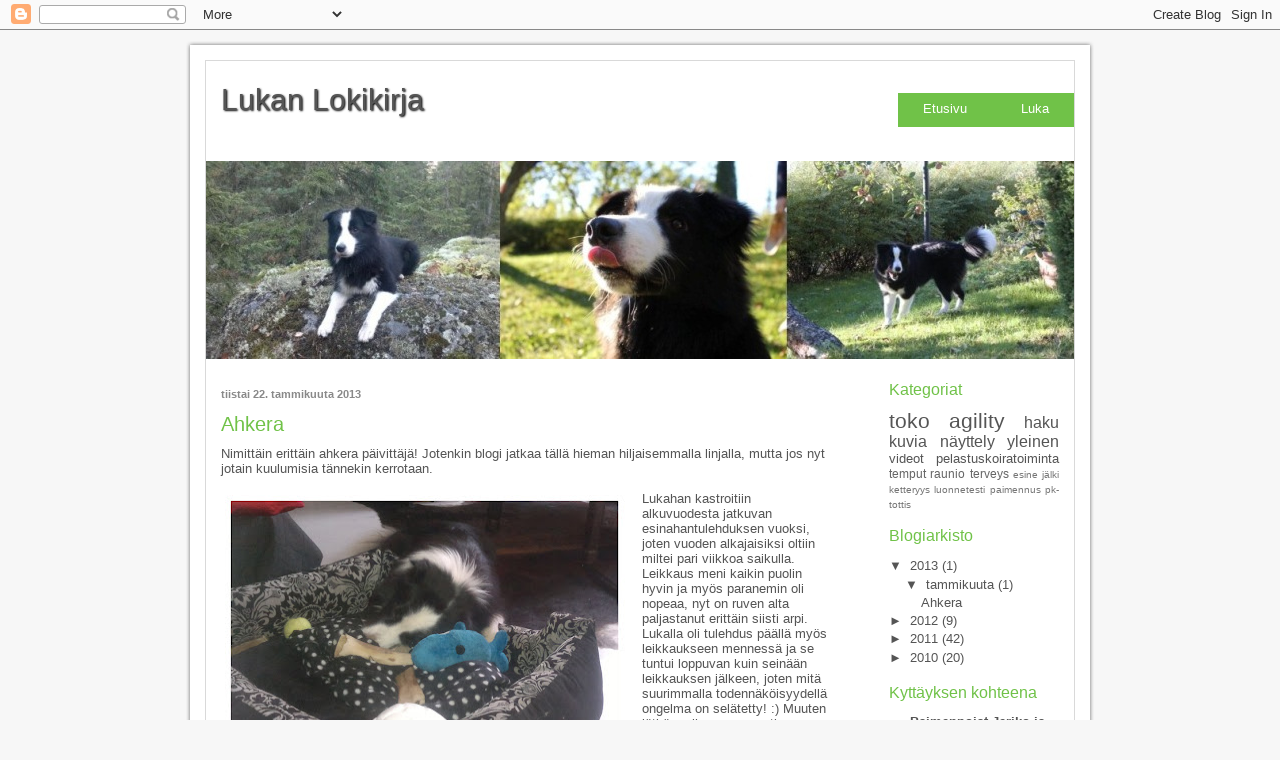

--- FILE ---
content_type: text/html; charset=UTF-8
request_url: https://lukanloki.blogspot.com/2013/01/
body_size: 10092
content:
<!DOCTYPE html>
<html xmlns='http://www.w3.org/1999/xhtml' xmlns:b='http://www.google.com/2005/gml/b' xmlns:data='http://www.google.com/2005/gml/data' xmlns:expr='http://www.google.com/2005/gml/expr'>
<head>
<link href='https://www.blogger.com/static/v1/widgets/2944754296-widget_css_bundle.css' rel='stylesheet' type='text/css'/>
<meta content='text/html; charset=UTF-8' http-equiv='Content-Type'/>
<meta content='blogger' name='generator'/>
<link href='https://lukanloki.blogspot.com/favicon.ico' rel='icon' type='image/x-icon'/>
<link href='http://lukanloki.blogspot.com/2013/01/' rel='canonical'/>
<link rel="alternate" type="application/atom+xml" title="Lukan Lokikirja - Atom" href="https://lukanloki.blogspot.com/feeds/posts/default" />
<link rel="alternate" type="application/rss+xml" title="Lukan Lokikirja - RSS" href="https://lukanloki.blogspot.com/feeds/posts/default?alt=rss" />
<link rel="service.post" type="application/atom+xml" title="Lukan Lokikirja - Atom" href="https://www.blogger.com/feeds/2491676389694177518/posts/default" />
<!--Can't find substitution for tag [blog.ieCssRetrofitLinks]-->
<meta content='http://lukanloki.blogspot.com/2013/01/' property='og:url'/>
<meta content='Lukan Lokikirja' property='og:title'/>
<meta content='' property='og:description'/>
<title>Lukan Lokikirja: tammikuuta 2013</title>
<style id='page-skin-1' type='text/css'><!--
/*
-----------------------------------------------
Blogger Template Style
Name:     butterfly
Designer: seo company
URL:      http://jump2top.com
----------------------------------------------- */
/* Variable definitions
====================
<Variable name="textcolor" description="Text Color" type="color" default="#464646">
<Variable name="linkcolor" description="Link Color" type="color" default="#ed008c">
<Variable name="pagetitlecolor" description="Blog Title Color" type="color" default="#ed008c">
<Variable name="descriptioncolor" description="Blog Description Color" type="color" default="#cccccc">
<Variable name="titlecolor" description="Post Title Color" type="color" default="#0054a6">
<Variable name="bordercolor" description="Border Color" type="color" default="#ccc">
<Variable name="sidebarcolor" description="Sidebar Title Color" type="color" default="#ed008c">
<Variable name="sidebartextcolor" description="Sidebar Text Color" type="color" default="#ffffff">
<Variable name="visitedlinkcolor" description="Visited Link Color" type="color" default="#ed008c">
<Variable name="bodyfont" description="Text Font" type="font" default="normal normal 12px Arial, Helvetica, sans-serif">
<Variable name="headerfont" description="Sidebar Title Font" type="font" default="normal normal 16px Arial, Helvetica, sans-serif">
<Variable name="pagetitlefont" description="Blog Title Font" type="font" default="normal normal 30px Arial, Helvetica, sans-serif">
<Variable name="posttitlefont" description="Post Title Font" type="font" default="normal normal 18px Arial, Helvetica, sans-serif">
<Variable name="descriptionfont" description="Blog Description Font" type="font" default="normal normal 14px Arial, Helvetica, sans-serif">
<Variable name="postfooterfont" description="Post Footer Font" type="font" default="normal normal 11px Arial, Helvetica, sans-serif">
*/
* {
padding: 0px;
margin:0px;
}
body {
color: #555555;
font: normal normal 13px Arial, Helvetica, sans-serif;
background-color: #f7f7f7;
}
#wrap {
width: 930px;
text-align:left;
background:url(https://blogger.googleusercontent.com/img/b/R29vZ2xl/AVvXsEhssDk5gJeZbt5QFS0jsfpOPCfVv6fLl2WTUIjV_GlnSKvd8UUhuiu6xjeoZIOGOdjfSLCt9hEBKwa9tXeNn_9mmvRB1eGAJSCL5Aw8RZr0pVbrS48ZQa5b5jrVnDUc1zDHQ8bWl_VwnnI/s1600/background.gif) repeat-y;
}
#container {
border: 1px solid #d9d9d9;
margin: 0px 30px;
padding-bottom:15px;
}
#top {
background:url(https://blogger.googleusercontent.com/img/b/R29vZ2xl/AVvXsEg3XkUxA21lPJDnPQtcLZPZTqeklpSoOE21Pn8itzsacSUtfuYklY5PyyvZOfm3I0kE8FQTEenlXaROvaMPyH0lTIH4LEotq95opvFPLaTBQepHeSw5HKfK2tTvU0EE8wGCpSRkCjnqwOM/s1600/top.gif) no-repeat;
height:30px;
}
#bottom {
background:url(https://blogger.googleusercontent.com/img/b/R29vZ2xl/AVvXsEjHISM7oM-ZtcWFsJSV0qOmAfFenQDcumQrYtWX5dIhq6L0OVCp3McJGTyNGCYx6bJhBAleyfKSk7WzoBa_ZepAP5bbw8vf55o89IEqqAro10XQbdNm1zizgEyi_QLnLRZ2YFOSqtD8JHs/s1600/bottom.gif) no-repeat;
height:30px;
}
#header {
height:100px;
}
#title {
height:100px;
float:left;
padding-left:15px;
}
#pagenav {
font-size:10pt;
font-weight: bold;
padding: 8px 0 0 0;
text-align:right;
float:right;
background-color:#70c248;
margin: 32px 0 0 0;
}
#pagenav ul li {
list-style: none;
display:inline;
margin-bottom: 0px;
}
#pagenav li a {
color: #fff;
text-decoration: none;
margin: 0 25px;
}
#pagenav li a:hover {
color: #000;
}
#img {
background:url(https://blogger.googleusercontent.com/img/b/R29vZ2xl/AVvXsEiZ76b7xfPSbzr7_4PwSQB6oDUrsS0O8P7vtiNCjRTFYY97eApjqed9AouTzbzvB9rIEs1da6m0TYlQQfBOdXaazFYY7OPpmskLg9sFdZwjKkNco-x_CwXSMBBnDpwd64WAeF9S3Ib1qDI/s870/pitk.jpg) no-repeat;
height:205px;
margin-bottom:15px;
}
#main {
padding: 0px 15px;
}
#sidebar {
float: right;
width: 170px;
color:#555555;
margin-left:20px;
}
#content {
float: left;
width: 610px;
margin-right:20px;
}
#footer {
color: #999;
text-align: center;
width:900px;
margin:0 0 15px 0;
font-size: 6pt;
}
.prepost {
}
.top {
height:15px;
}
.bottom {
height:15px;
}
.post {
margin-bottom:15px;
}
.entry {
}
.entry2 {
}
.sform {
border: 1px solid #464646;
padding: 5px;
margin-bottom: 10px;
width:188px;
}
#sidebar .widget {
margin-bottom:15px;
}
/* default */
p, #content h1, h2, h3, h4, h5, h6, ol, ul, .post {
padding-bottom:10px;
}
.clear {
clear:both;
height:1px;
}
img {
border:0px;
}
ul li {
list-style-image:url(https://blogger.googleusercontent.com/img/b/R29vZ2xl/AVvXsEi_L5U-BAbxNU3kE7r8nN8zews54lnSqrVeXhrjeoj0BsSDki_UenHebsA3iozJa95X3mMhuWjiWE95M6INH9VRhYlosmJL3tNt33HaG74XnPi-4UbJcxGYVxxi5JbGLornP7JoZgbNo_8/s1600/img_li.png);
}
/*text */
h2.date-header span {
font-size:11px;
font-weight: bold;
color: #898989;
}
h1.title {
font: normal normal 30px Arial, Helvetica, sans-serif;
color: #555555;
font-weight: normal;
padding: 22px 0 0 0;
margin-bottom:0px;
}
h1.title a {
color: #555555;
text-decoration: none;
text-shadow: #000 1px 1px 2px;
}
.description {
font: normal normal 14px Arial, Helvetica, sans-serif;
color:#cccccc;
float: left;
}
h3.entry-title {
font: normal normal 20px Arial, Helvetica, sans-serif;
color: #70c248;
}
#content h1 a, h3.post-title a {
font: normal normal 20px Arial, Helvetica, sans-serif;
color: #70c248;
text-decoration: none;
}
#content h1 a:hover, h3.entry-title a:hover {
color: #70c248;
}
#sidebar h2 {
color: #70c248;
font: normal normal 16px Arial, Helvetica, sans-serif;
}
#footer a {
color: #999;
text-decoration: none;
}
#content ul li, #content ol li {
margin-left: 25px;
}
h2 {
font-size: 14pt;
color: #333;
font-weight: normal;
}
#content h2 a {
color: #898989;
text-decoration: none;
}
h3, h4 {
font-size: 11pt;
color: #2557a3;
}
#sidebar ul {
padding-bottom:10px;
}
#sidebar ul li {
margin-left:0px;
}
/*#sidebar ul li ul li:before, #sidebar ul li ul li ul li:before {
content: "\00BB \0020";
color: #898989;
}*/
#sidebar ul li {
list-style: none;
}
#sidebar ul li ul li {
list-style-image:url(https://blogger.googleusercontent.com/img/b/R29vZ2xl/AVvXsEi_L5U-BAbxNU3kE7r8nN8zews54lnSqrVeXhrjeoj0BsSDki_UenHebsA3iozJa95X3mMhuWjiWE95M6INH9VRhYlosmJL3tNt33HaG74XnPi-4UbJcxGYVxxi5JbGLornP7JoZgbNo_8/s1600/img_li.png);
margin-left: 15px;
}
#sidebar ul li ul li ul li {
margin-left: 15px;
}
ul li ul li {
margin-left: 10px;
}
ul li ul li ul li {
margin-left: 10px;
}
#sidebar a {
color:#555555;
text-decoration: none;
}
blockquote {
margin: 15px;
font-size: 10pt;
font-style: italic;
}
.post-footer {
color: #999;
margin:10px 0px 0px 0px;
font: normal normal 11px Arial, Helvetica, sans-serif;
}
.post-footer a:link {
color: #999;
text-decoration: none;
}
a:link {
color: #70c248;
text-decoration:none;
}
a:visited {
color: #70c248;
text-decoration:none;
}
/* Comments
----------------------------------------------- */
#comments h4 {
margin:1em 0;
font-weight: bold;
line-height: 1.4em;
text-transform:uppercase;
letter-spacing:.2em;
color: #70c248;
}
#comments-block {
margin:1em 0 1.5em;
line-height:1.6em;
}
#comments-block .comment-author {
margin:.5em 0;
}
#comments-block .comment-body {
margin:.25em 0 0;
}
#comments-block .comment-footer {
margin:-.25em 0 2em;
line-height: 1.4em;
text-transform:uppercase;
letter-spacing:.1em;
}
#comments-block .comment-body p {
margin:0 0 .75em;
}
.deleted-comment {
font-style:italic;
color:gray;
}
#blog-pager-newer-link {
float: $startSide;
}
#blog-pager-older-link {
float: $endSide;
}
#blog-pager {
text-align: center;
}
.feed-links {
clear: both;
line-height: 2.5em;
}
/* Profile
----------------------------------------------- */
.profile-img {
float: $startSide;
margin-top: 0;
margin-$endSide: 5px;
margin-bottom: 5px;
margin-$startSide: 0;
padding: 4px;
border: 1px solid #d9d9d9;
}
.profile-data {
margin:0;
text-transform:uppercase;
letter-spacing:.1em;
font: normal normal 11px Arial, Helvetica, sans-serif;
color: #70c248;
font-weight: bold;
line-height: 1.6em;
}
.profile-datablock {
margin:.5em 0 .5em;
}
.profile-textblock {
margin: 0.5em 0;
line-height: 1.6em;
}
.profile-link {
font: normal normal 11px Arial, Helvetica, sans-serif;
text-transform: uppercase;
letter-spacing: .1em;
}

--></style>
<link href='https://www.blogger.com/dyn-css/authorization.css?targetBlogID=2491676389694177518&amp;zx=5b267487-ba37-4270-828a-29f2da9f0ca4' media='none' onload='if(media!=&#39;all&#39;)media=&#39;all&#39;' rel='stylesheet'/><noscript><link href='https://www.blogger.com/dyn-css/authorization.css?targetBlogID=2491676389694177518&amp;zx=5b267487-ba37-4270-828a-29f2da9f0ca4' rel='stylesheet'/></noscript>
<meta name='google-adsense-platform-account' content='ca-host-pub-1556223355139109'/>
<meta name='google-adsense-platform-domain' content='blogspot.com'/>

</head>
<body>
<div class='navbar section' id='navbar'><div class='widget Navbar' data-version='1' id='Navbar1'><script type="text/javascript">
    function setAttributeOnload(object, attribute, val) {
      if(window.addEventListener) {
        window.addEventListener('load',
          function(){ object[attribute] = val; }, false);
      } else {
        window.attachEvent('onload', function(){ object[attribute] = val; });
      }
    }
  </script>
<div id="navbar-iframe-container"></div>
<script type="text/javascript" src="https://apis.google.com/js/platform.js"></script>
<script type="text/javascript">
      gapi.load("gapi.iframes:gapi.iframes.style.bubble", function() {
        if (gapi.iframes && gapi.iframes.getContext) {
          gapi.iframes.getContext().openChild({
              url: 'https://www.blogger.com/navbar/2491676389694177518?origin\x3dhttps://lukanloki.blogspot.com',
              where: document.getElementById("navbar-iframe-container"),
              id: "navbar-iframe"
          });
        }
      });
    </script><script type="text/javascript">
(function() {
var script = document.createElement('script');
script.type = 'text/javascript';
script.src = '//pagead2.googlesyndication.com/pagead/js/google_top_exp.js';
var head = document.getElementsByTagName('head')[0];
if (head) {
head.appendChild(script);
}})();
</script>
</div></div>
<span id='skiplinks' style='display:none;'>
<a href='#main'>skip to main </a> |
      <a href='#sidebar'>skip to sidebar</a>
</span>
<div ALIGN='center'>
<div id='wrap'>
<div id='top'></div>
<div id='container'>
<div id='header'>
<div class='menu section' id='pagenav'><div class='widget PageList' data-version='1' id='PageList1'>
<ul>
<li><a href='https://lukanloki.blogspot.com/'>Etusivu</a></li>
<li><a href='https://lukanloki.blogspot.com/p/luka.html'>Luka</a></li>
</ul>
<div class='clear'></div>
</div></div>
<div class='header section' id='title'><div class='widget Header' data-version='1' id='Header1'>
<div id='header-inner'>
<div class='titlewrapper'>
<h1 class='title'>
<a href='https://lukanloki.blogspot.com/'>
Lukan Lokikirja
</a>
</h1>
</div>
<div class='descriptionwrapper'>
<p class='description'><span>
</span></p>
</div>
</div>
</div></div>
<div CLASS='clear'></div>
</div><!-- end of header -->
<div id='img'></div>
<div id='main'>
<div class='main section' id='content'><div class='widget Blog' data-version='1' id='Blog1'>
<div class='blog-posts hfeed'>

          <div class="date-outer">
        
<h2 class='date-header'><span>tiistai 22. tammikuuta 2013</span></h2>

          <div class="date-posts">
        
<div class='post-outer'>
<div class='post hentry'>
<a name='4925954493284855896'></a>
<h3 class='post-title entry-title'>
<a href='https://lukanloki.blogspot.com/2013/01/ahkera.html'>Ahkera</a>
</h3>
<div class='post-header'>
<div class='post-header-line-1'></div>
</div>
<div class='post-body entry-content' id='post-body-4925954493284855896'>
Nimittäin erittäin ahkera päivittäjä! Jotenkin blogi jatkaa tällä hieman hiljaisemmalla linjalla, mutta jos nyt jotain kuulumisia tännekin kerrotaan.<br />
<br />
<table cellpadding="0" cellspacing="0" class="tr-caption-container" style="float: left; margin-right: 1em; text-align: left;"><tbody>
<tr><td style="text-align: center;"><a href="https://blogger.googleusercontent.com/img/b/R29vZ2xl/AVvXsEhMDDA3dz0YI8JXiByQZ0m2O13fXasLLRZ43kGU2hSFwqt7Y9DAhJeC-cwOyrFnEDBt3gNA3IZ0f0e1eyRcP9uEu-XSfH6TZgjxeAtCqD0psBkcG7hOMBBDynlKX6qi6O0tTEjDx41G13Y/s1600/luksus.jpg" imageanchor="1" style="clear: left; margin-bottom: 1em; margin-left: auto; margin-right: auto;"><img border="0" height="281" src="https://blogger.googleusercontent.com/img/b/R29vZ2xl/AVvXsEhMDDA3dz0YI8JXiByQZ0m2O13fXasLLRZ43kGU2hSFwqt7Y9DAhJeC-cwOyrFnEDBt3gNA3IZ0f0e1eyRcP9uEu-XSfH6TZgjxeAtCqD0psBkcG7hOMBBDynlKX6qi6O0tTEjDx41G13Y/s400/luksus.jpg" width="400" /></a></td></tr>
<tr><td class="tr-caption" style="text-align: center;">Niin rankkaa tuo luiden syöminen/leikkiminen..välikuolema</td></tr>
</tbody></table>
Lukahan kastroitiin alkuvuodesta jatkuvan esinahantulehduksen vuoksi, joten vuoden alkajaisiksi oltiin miltei pari viikkoa saikulla. Leikkaus meni kaikin puolin hyvin ja myös paranemin oli nopeaa, nyt on ruven alta paljastanut erittäin siisti arpi. Lukalla oli tulehdus päällä myös leikkaukseen mennessä ja se tuntui loppuvan kuin seinään leikkauksen jälkeen, joten mitä suurimmalla todennäköisyydellä ongelma on selätetty! :) Muuten jätkä on ihan sama entinen itsensä, hajutkin kiinnostaa ihan yhtälailla.<br />
<br />
<br />
<br />
Alkuvuodesta vaihdettiin myös seuraa Levekistä Takkuihin ja jo nyt lyhyen kokemuksen perusteella voin sanoa olevani erittäin tyytyväinen ratkaisuun! Josko saataisiin vihdoinkin homma rullaamaan ja päästäisiin starttaamaan kisoissakin ennen kesää.<br />
<br />
Tokoilut on ollut vähän vähemmällä, jotenkin sitä on tykästynyt enempi kaikkien turhien temppujen opetteluun :D Mutta eiköhän tästä taas tokokentällekin päästä, varsinkin jos kelit hiukan lämpenee.<br />
<br />
Lenkkien lomassa on ainakin tehty hiukan takapäänhallinta treenejä:<br />
<br />
<iframe allowfullscreen="" frameborder="0" height="375" mozallowfullscreen="" src="http://player.vimeo.com/video/57931743" webkitallowfullscreen="" width="450"></iframe> <br />
<br />
<br />
<br />
<div style='clear: both;'></div>
</div>
<div class='post-footer'>
<div class='post-footer-line post-footer-line-1'><span class='post-author vcard'>
Lähettänyt
<span class='fn'>
<a href='https://www.blogger.com/profile/13379630164866705813' rel='author' title='author profile'>
Liisa
</a>
</span>
</span>
<span class='post-timestamp'>
klo
<a class='timestamp-link' href='https://lukanloki.blogspot.com/2013/01/ahkera.html' rel='bookmark' title='permanent link'><abbr class='published' title='2013-01-22T06:15:00-08:00'>22.1.13</abbr></a>
</span>
<span class='post-comment-link'>
<a class='comment-link' href='https://lukanloki.blogspot.com/2013/01/ahkera.html#comment-form' onclick=''>1 kommenttia</a>
</span>
<span class='post-icons'>
</span>
</div>
<div class='post-footer-line post-footer-line-2'><span class='post-labels'>
Tunnisteet:
<a href='https://lukanloki.blogspot.com/search/label/kuvia' rel='tag'>kuvia</a>,
<a href='https://lukanloki.blogspot.com/search/label/videot' rel='tag'>videot</a>,
<a href='https://lukanloki.blogspot.com/search/label/yleinen' rel='tag'>yleinen</a>
</span>
</div>
<div class='post-footer-line post-footer-line-3'></div>
</div>
</div>
</div>

        </div></div>
      
</div>
<div class='blog-pager' id='blog-pager'>
<span id='blog-pager-newer-link'>
<a class='blog-pager-newer-link' href='https://lukanloki.blogspot.com/' id='Blog1_blog-pager-newer-link' title='Uudemmat tekstit'>Uudemmat tekstit</a>
</span>
<span id='blog-pager-older-link'>
<a class='blog-pager-older-link' href='https://lukanloki.blogspot.com/search?updated-max=2013-01-22T06:15:00-08:00&amp;max-results=5' id='Blog1_blog-pager-older-link' title='Vanhemmat tekstit'>Vanhemmat tekstit</a>
</span>
<a class='home-link' href='https://lukanloki.blogspot.com/'>Etusivu</a>
</div>
<div class='clear'></div>
<div class='blog-feeds'>
<div class='feed-links'>
Tilaa:
<a class='feed-link' href='https://lukanloki.blogspot.com/feeds/posts/default' target='_blank' type='application/atom+xml'>Kommentit (Atom)</a>
</div>
</div>
</div></div>
<div class='sidebar section' id='sidebar'><div class='widget Label' data-version='1' id='Label1'>
<h2>Kategoriat</h2>
<div class='widget-content cloud-label-widget-content'>
<span class='label-size label-size-5'>
<a dir='ltr' href='https://lukanloki.blogspot.com/search/label/toko'>toko</a>
</span>
<span class='label-size label-size-5'>
<a dir='ltr' href='https://lukanloki.blogspot.com/search/label/agility'>agility</a>
</span>
<span class='label-size label-size-4'>
<a dir='ltr' href='https://lukanloki.blogspot.com/search/label/haku'>haku</a>
</span>
<span class='label-size label-size-4'>
<a dir='ltr' href='https://lukanloki.blogspot.com/search/label/kuvia'>kuvia</a>
</span>
<span class='label-size label-size-4'>
<a dir='ltr' href='https://lukanloki.blogspot.com/search/label/n%C3%A4yttely'>näyttely</a>
</span>
<span class='label-size label-size-4'>
<a dir='ltr' href='https://lukanloki.blogspot.com/search/label/yleinen'>yleinen</a>
</span>
<span class='label-size label-size-3'>
<a dir='ltr' href='https://lukanloki.blogspot.com/search/label/videot'>videot</a>
</span>
<span class='label-size label-size-3'>
<a dir='ltr' href='https://lukanloki.blogspot.com/search/label/pelastuskoiratoiminta'>pelastuskoiratoiminta</a>
</span>
<span class='label-size label-size-2'>
<a dir='ltr' href='https://lukanloki.blogspot.com/search/label/temput'>temput</a>
</span>
<span class='label-size label-size-2'>
<a dir='ltr' href='https://lukanloki.blogspot.com/search/label/raunio'>raunio</a>
</span>
<span class='label-size label-size-2'>
<a dir='ltr' href='https://lukanloki.blogspot.com/search/label/terveys'>terveys</a>
</span>
<span class='label-size label-size-1'>
<a dir='ltr' href='https://lukanloki.blogspot.com/search/label/esine'>esine</a>
</span>
<span class='label-size label-size-1'>
<a dir='ltr' href='https://lukanloki.blogspot.com/search/label/j%C3%A4lki'>jälki</a>
</span>
<span class='label-size label-size-1'>
<a dir='ltr' href='https://lukanloki.blogspot.com/search/label/ketteryys'>ketteryys</a>
</span>
<span class='label-size label-size-1'>
<a dir='ltr' href='https://lukanloki.blogspot.com/search/label/luonnetesti'>luonnetesti</a>
</span>
<span class='label-size label-size-1'>
<a dir='ltr' href='https://lukanloki.blogspot.com/search/label/paimennus'>paimennus</a>
</span>
<span class='label-size label-size-1'>
<a dir='ltr' href='https://lukanloki.blogspot.com/search/label/pk-tottis'>pk-tottis</a>
</span>
<div class='clear'></div>
</div>
</div><div class='widget BlogArchive' data-version='1' id='BlogArchive1'>
<h2>Blogiarkisto</h2>
<div class='widget-content'>
<div id='ArchiveList'>
<div id='BlogArchive1_ArchiveList'>
<ul class='hierarchy'>
<li class='archivedate expanded'>
<a class='toggle' href='javascript:void(0)'>
<span class='zippy toggle-open'>

        &#9660;&#160;
      
</span>
</a>
<a class='post-count-link' href='https://lukanloki.blogspot.com/2013/'>2013</a>
<span class='post-count' dir='ltr'>(1)</span>
<ul class='hierarchy'>
<li class='archivedate expanded'>
<a class='toggle' href='javascript:void(0)'>
<span class='zippy toggle-open'>

        &#9660;&#160;
      
</span>
</a>
<a class='post-count-link' href='https://lukanloki.blogspot.com/2013/01/'>tammikuuta</a>
<span class='post-count' dir='ltr'>(1)</span>
<ul class='posts'>
<li><a href='https://lukanloki.blogspot.com/2013/01/ahkera.html'>Ahkera</a></li>
</ul>
</li>
</ul>
</li>
</ul>
<ul class='hierarchy'>
<li class='archivedate collapsed'>
<a class='toggle' href='javascript:void(0)'>
<span class='zippy'>

        &#9658;&#160;
      
</span>
</a>
<a class='post-count-link' href='https://lukanloki.blogspot.com/2012/'>2012</a>
<span class='post-count' dir='ltr'>(9)</span>
<ul class='hierarchy'>
<li class='archivedate collapsed'>
<a class='toggle' href='javascript:void(0)'>
<span class='zippy'>

        &#9658;&#160;
      
</span>
</a>
<a class='post-count-link' href='https://lukanloki.blogspot.com/2012/11/'>marraskuuta</a>
<span class='post-count' dir='ltr'>(1)</span>
</li>
</ul>
<ul class='hierarchy'>
<li class='archivedate collapsed'>
<a class='toggle' href='javascript:void(0)'>
<span class='zippy'>

        &#9658;&#160;
      
</span>
</a>
<a class='post-count-link' href='https://lukanloki.blogspot.com/2012/10/'>lokakuuta</a>
<span class='post-count' dir='ltr'>(2)</span>
</li>
</ul>
<ul class='hierarchy'>
<li class='archivedate collapsed'>
<a class='toggle' href='javascript:void(0)'>
<span class='zippy'>

        &#9658;&#160;
      
</span>
</a>
<a class='post-count-link' href='https://lukanloki.blogspot.com/2012/09/'>syyskuuta</a>
<span class='post-count' dir='ltr'>(2)</span>
</li>
</ul>
<ul class='hierarchy'>
<li class='archivedate collapsed'>
<a class='toggle' href='javascript:void(0)'>
<span class='zippy'>

        &#9658;&#160;
      
</span>
</a>
<a class='post-count-link' href='https://lukanloki.blogspot.com/2012/04/'>huhtikuuta</a>
<span class='post-count' dir='ltr'>(1)</span>
</li>
</ul>
<ul class='hierarchy'>
<li class='archivedate collapsed'>
<a class='toggle' href='javascript:void(0)'>
<span class='zippy'>

        &#9658;&#160;
      
</span>
</a>
<a class='post-count-link' href='https://lukanloki.blogspot.com/2012/03/'>maaliskuuta</a>
<span class='post-count' dir='ltr'>(1)</span>
</li>
</ul>
<ul class='hierarchy'>
<li class='archivedate collapsed'>
<a class='toggle' href='javascript:void(0)'>
<span class='zippy'>

        &#9658;&#160;
      
</span>
</a>
<a class='post-count-link' href='https://lukanloki.blogspot.com/2012/01/'>tammikuuta</a>
<span class='post-count' dir='ltr'>(2)</span>
</li>
</ul>
</li>
</ul>
<ul class='hierarchy'>
<li class='archivedate collapsed'>
<a class='toggle' href='javascript:void(0)'>
<span class='zippy'>

        &#9658;&#160;
      
</span>
</a>
<a class='post-count-link' href='https://lukanloki.blogspot.com/2011/'>2011</a>
<span class='post-count' dir='ltr'>(42)</span>
<ul class='hierarchy'>
<li class='archivedate collapsed'>
<a class='toggle' href='javascript:void(0)'>
<span class='zippy'>

        &#9658;&#160;
      
</span>
</a>
<a class='post-count-link' href='https://lukanloki.blogspot.com/2011/12/'>joulukuuta</a>
<span class='post-count' dir='ltr'>(2)</span>
</li>
</ul>
<ul class='hierarchy'>
<li class='archivedate collapsed'>
<a class='toggle' href='javascript:void(0)'>
<span class='zippy'>

        &#9658;&#160;
      
</span>
</a>
<a class='post-count-link' href='https://lukanloki.blogspot.com/2011/11/'>marraskuuta</a>
<span class='post-count' dir='ltr'>(2)</span>
</li>
</ul>
<ul class='hierarchy'>
<li class='archivedate collapsed'>
<a class='toggle' href='javascript:void(0)'>
<span class='zippy'>

        &#9658;&#160;
      
</span>
</a>
<a class='post-count-link' href='https://lukanloki.blogspot.com/2011/10/'>lokakuuta</a>
<span class='post-count' dir='ltr'>(3)</span>
</li>
</ul>
<ul class='hierarchy'>
<li class='archivedate collapsed'>
<a class='toggle' href='javascript:void(0)'>
<span class='zippy'>

        &#9658;&#160;
      
</span>
</a>
<a class='post-count-link' href='https://lukanloki.blogspot.com/2011/09/'>syyskuuta</a>
<span class='post-count' dir='ltr'>(1)</span>
</li>
</ul>
<ul class='hierarchy'>
<li class='archivedate collapsed'>
<a class='toggle' href='javascript:void(0)'>
<span class='zippy'>

        &#9658;&#160;
      
</span>
</a>
<a class='post-count-link' href='https://lukanloki.blogspot.com/2011/08/'>elokuuta</a>
<span class='post-count' dir='ltr'>(3)</span>
</li>
</ul>
<ul class='hierarchy'>
<li class='archivedate collapsed'>
<a class='toggle' href='javascript:void(0)'>
<span class='zippy'>

        &#9658;&#160;
      
</span>
</a>
<a class='post-count-link' href='https://lukanloki.blogspot.com/2011/07/'>heinäkuuta</a>
<span class='post-count' dir='ltr'>(8)</span>
</li>
</ul>
<ul class='hierarchy'>
<li class='archivedate collapsed'>
<a class='toggle' href='javascript:void(0)'>
<span class='zippy'>

        &#9658;&#160;
      
</span>
</a>
<a class='post-count-link' href='https://lukanloki.blogspot.com/2011/06/'>kesäkuuta</a>
<span class='post-count' dir='ltr'>(2)</span>
</li>
</ul>
<ul class='hierarchy'>
<li class='archivedate collapsed'>
<a class='toggle' href='javascript:void(0)'>
<span class='zippy'>

        &#9658;&#160;
      
</span>
</a>
<a class='post-count-link' href='https://lukanloki.blogspot.com/2011/05/'>toukokuuta</a>
<span class='post-count' dir='ltr'>(6)</span>
</li>
</ul>
<ul class='hierarchy'>
<li class='archivedate collapsed'>
<a class='toggle' href='javascript:void(0)'>
<span class='zippy'>

        &#9658;&#160;
      
</span>
</a>
<a class='post-count-link' href='https://lukanloki.blogspot.com/2011/04/'>huhtikuuta</a>
<span class='post-count' dir='ltr'>(4)</span>
</li>
</ul>
<ul class='hierarchy'>
<li class='archivedate collapsed'>
<a class='toggle' href='javascript:void(0)'>
<span class='zippy'>

        &#9658;&#160;
      
</span>
</a>
<a class='post-count-link' href='https://lukanloki.blogspot.com/2011/03/'>maaliskuuta</a>
<span class='post-count' dir='ltr'>(5)</span>
</li>
</ul>
<ul class='hierarchy'>
<li class='archivedate collapsed'>
<a class='toggle' href='javascript:void(0)'>
<span class='zippy'>

        &#9658;&#160;
      
</span>
</a>
<a class='post-count-link' href='https://lukanloki.blogspot.com/2011/02/'>helmikuuta</a>
<span class='post-count' dir='ltr'>(3)</span>
</li>
</ul>
<ul class='hierarchy'>
<li class='archivedate collapsed'>
<a class='toggle' href='javascript:void(0)'>
<span class='zippy'>

        &#9658;&#160;
      
</span>
</a>
<a class='post-count-link' href='https://lukanloki.blogspot.com/2011/01/'>tammikuuta</a>
<span class='post-count' dir='ltr'>(3)</span>
</li>
</ul>
</li>
</ul>
<ul class='hierarchy'>
<li class='archivedate collapsed'>
<a class='toggle' href='javascript:void(0)'>
<span class='zippy'>

        &#9658;&#160;
      
</span>
</a>
<a class='post-count-link' href='https://lukanloki.blogspot.com/2010/'>2010</a>
<span class='post-count' dir='ltr'>(20)</span>
<ul class='hierarchy'>
<li class='archivedate collapsed'>
<a class='toggle' href='javascript:void(0)'>
<span class='zippy'>

        &#9658;&#160;
      
</span>
</a>
<a class='post-count-link' href='https://lukanloki.blogspot.com/2010/12/'>joulukuuta</a>
<span class='post-count' dir='ltr'>(2)</span>
</li>
</ul>
<ul class='hierarchy'>
<li class='archivedate collapsed'>
<a class='toggle' href='javascript:void(0)'>
<span class='zippy'>

        &#9658;&#160;
      
</span>
</a>
<a class='post-count-link' href='https://lukanloki.blogspot.com/2010/11/'>marraskuuta</a>
<span class='post-count' dir='ltr'>(3)</span>
</li>
</ul>
<ul class='hierarchy'>
<li class='archivedate collapsed'>
<a class='toggle' href='javascript:void(0)'>
<span class='zippy'>

        &#9658;&#160;
      
</span>
</a>
<a class='post-count-link' href='https://lukanloki.blogspot.com/2010/10/'>lokakuuta</a>
<span class='post-count' dir='ltr'>(4)</span>
</li>
</ul>
<ul class='hierarchy'>
<li class='archivedate collapsed'>
<a class='toggle' href='javascript:void(0)'>
<span class='zippy'>

        &#9658;&#160;
      
</span>
</a>
<a class='post-count-link' href='https://lukanloki.blogspot.com/2010/09/'>syyskuuta</a>
<span class='post-count' dir='ltr'>(4)</span>
</li>
</ul>
<ul class='hierarchy'>
<li class='archivedate collapsed'>
<a class='toggle' href='javascript:void(0)'>
<span class='zippy'>

        &#9658;&#160;
      
</span>
</a>
<a class='post-count-link' href='https://lukanloki.blogspot.com/2010/08/'>elokuuta</a>
<span class='post-count' dir='ltr'>(3)</span>
</li>
</ul>
<ul class='hierarchy'>
<li class='archivedate collapsed'>
<a class='toggle' href='javascript:void(0)'>
<span class='zippy'>

        &#9658;&#160;
      
</span>
</a>
<a class='post-count-link' href='https://lukanloki.blogspot.com/2010/07/'>heinäkuuta</a>
<span class='post-count' dir='ltr'>(1)</span>
</li>
</ul>
<ul class='hierarchy'>
<li class='archivedate collapsed'>
<a class='toggle' href='javascript:void(0)'>
<span class='zippy'>

        &#9658;&#160;
      
</span>
</a>
<a class='post-count-link' href='https://lukanloki.blogspot.com/2010/06/'>kesäkuuta</a>
<span class='post-count' dir='ltr'>(3)</span>
</li>
</ul>
</li>
</ul>
</div>
</div>
<div class='clear'></div>
</div>
</div><div class='widget BlogList' data-version='1' id='BlogList1'>
<div id='blog-list-title'>
<h2 class='title'>Kyttäyksen kohteena</h2>
</div>
<div class='widget-content'>
<div class='blog-list-container' id='BlogList1_container'>
<ul id='BlogList1_blogs'>
<li style='display: block;'>
<div class='blog-icon'>
<input type='hidden' value='https://lh3.googleusercontent.com/blogger_img_proxy/AEn0k_vVQ65-r7D00FNz1bQxurXMRlGZhGu0FMRUv5FXGIBtdCE9gyi2HveeWI6Ndm_frYpMQEPuuXCyXylrZgVUcnk7hTBXr4cJV86PIqAvfrY=s16-w16-h16'/>
</div>
<div class='blog-content'>
<div class='blog-title'>
<a href='http://jerikonblogi.blogspot.com/' target='_blank'>
Paimenpojat Jeriko ja Ukko</a>
</div>
<div class='item-content'>
<span class='item-title'>
<a href='http://jerikonblogi.blogspot.com/2026/01/kuntoutusosastolta-paivaa.html' target='_blank'>
Kuntoutusosastolta päivää</a>
</span>
<div class='item-time'>
1 viikko sitten
</div>
</div>
</div>
<div style='clear: both;'></div>
</li>
<li style='display: block;'>
<div class='blog-icon'>
<input type='hidden' value='https://lh3.googleusercontent.com/blogger_img_proxy/AEn0k_sI2jlYnWzilDiAAIuIJGq1CoCP4eLcAMagoqtXNnu6FbOtp6i14-oeo1rG9elyVsXbJ_YRmd7kAIFcTBQ5oQT40B1ZTizjy0vHiN2MG_naQUmvpZIPOq2EDXRMtw=s16-w16-h16'/>
</div>
<div class='blog-content'>
<div class='blog-title'>
<a href='http://hetanjahiskinhuseeraukset.blogspot.com/' target='_blank'>
HETAN JA HISKIN HUSEERAUKSET</a>
</div>
<div class='item-content'>
<span class='item-title'>
<a href='http://hetanjahiskinhuseeraukset.blogspot.com/2019/07/uuraisilta-toinen-ek3-pistein-285.html' target='_blank'>
Uuraisilta toinen EK3 pistein 285</a>
</span>
<div class='item-time'>
6 vuotta sitten
</div>
</div>
</div>
<div style='clear: both;'></div>
</li>
<li style='display: block;'>
<div class='blog-icon'>
<input type='hidden' value='https://lh3.googleusercontent.com/blogger_img_proxy/AEn0k_sovzzQVc3TaSNZthHmWQc5ggOS8rrx6n-g_Vmq10vxAGVIXzyKTcbUxoa1LmcXhnHsm9e5kQ-5vbIYNrI3896BJEP2Xj1lcs8=s16-w16-h16'/>
</div>
<div class='blog-content'>
<div class='blog-title'>
<a href='http://milobc.blogspot.com/' target='_blank'>
Bordercollie Milo</a>
</div>
<div class='item-content'>
<span class='item-title'>
<a href='http://milobc.blogspot.com/2016/11/kadonneita-kissoja.html' target='_blank'>
Kadonneita kissoja</a>
</span>
<div class='item-time'>
9 vuotta sitten
</div>
</div>
</div>
<div style='clear: both;'></div>
</li>
<li style='display: block;'>
<div class='blog-icon'>
<input type='hidden' value='https://lh3.googleusercontent.com/blogger_img_proxy/AEn0k_utDWJwKOO70SbpzLBJ7Uc9rvXC5Dm-8NZt-4uIgbH68MxUbDkcW7rtoPhtTPywUNbf0xH5vmoROatr8Z1dD5qjaaH3Z4UBWmphkBa1=s16-w16-h16'/>
</div>
<div class='blog-content'>
<div class='blog-title'>
<a href='http://kennelwww.blogspot.com/' target='_blank'>
WWW uutiset</a>
</div>
<div class='item-content'>
<span class='item-title'>
<a href='http://kennelwww.blogspot.com/2014/07/pennut-7-viikkoa.html' target='_blank'>
Pennut 7 viikkoa</a>
</span>
<div class='item-time'>
11 vuotta sitten
</div>
</div>
</div>
<div style='clear: both;'></div>
</li>
<li style='display: block;'>
<div class='blog-icon'>
<input type='hidden' value='https://lh3.googleusercontent.com/blogger_img_proxy/AEn0k_uDEq7TW8nSQVSTj2kYbRfP5c2LeKxMccUDBFN8YxEv1csIYNZR1SajdnIQjnqM8FhzONuwF_UElVOsgAl7Kg2lKNLW81G70tWP4MYjjnffjAAo=s16-w16-h16'/>
</div>
<div class='blog-content'>
<div class='blog-title'>
<a href='http://rokinkivinentie.blogspot.com/' target='_blank'>
Roki Road - koiranelämää ja elämää koiran kanssa</a>
</div>
<div class='item-content'>
<span class='item-title'>
<a href='http://rokinkivinentie.blogspot.com/2014/03/kevatta-kohti.html' target='_blank'>
Kevättä kohti</a>
</span>
<div class='item-time'>
11 vuotta sitten
</div>
</div>
</div>
<div style='clear: both;'></div>
</li>
<li style='display: block;'>
<div class='blog-icon'>
<input type='hidden' value='https://lh3.googleusercontent.com/blogger_img_proxy/AEn0k_sGB1AsakKb33T5ORec_94P55vxu6lQle18pWhJQrmUnp_fHlCmpiBkzNEo98VoAv3N1R4OtPJckyu24Z9V6KixIGDLfG64r_v9lfdziWlvuXqv=s16-w16-h16'/>
</div>
<div class='blog-content'>
<div class='blog-title'>
<a href='http://wwwaceofclubsfi.blogspot.com/' target='_blank'>
Marneuksen blogi</a>
</div>
<div class='item-content'>
<span class='item-title'>
<a href='http://wwwaceofclubsfi.blogspot.com/2013/08/jee.html' target='_blank'>
Jee!</a>
</span>
<div class='item-time'>
12 vuotta sitten
</div>
</div>
</div>
<div style='clear: both;'></div>
</li>
<li style='display: block;'>
<div class='blog-icon'>
<input type='hidden' value='https://lh3.googleusercontent.com/blogger_img_proxy/AEn0k_s2AtdubYK4ujiMi33yXQTslco36FZKVMsf6GF5Lb4wKfuILS_b78FMy1P54BGS-cFLaWx6X9NW6SzBfdSTluEoIFbpis9EToR4wo5ltqnjCGnSvA=s16-w16-h16'/>
</div>
<div class='blog-content'>
<div class='blog-title'>
<a href='http://wwwaceofheartsfi.blogspot.com/' target='_blank'>
WWW Aceofhearts Fi</a>
</div>
<div class='item-content'>
<span class='item-title'>
<a href='http://wwwaceofheartsfi.blogspot.com/2012/06/elamaa.html' target='_blank'>
Elämää..</a>
</span>
<div class='item-time'>
13 vuotta sitten
</div>
</div>
</div>
<div style='clear: both;'></div>
</li>
<li style='display: block;'>
<div class='blog-icon'>
<input type='hidden' value='https://lh3.googleusercontent.com/blogger_img_proxy/AEn0k_uFTmqqb1Y0M978KJqvQBQ3wQJkem2bYJdDhkm8gSQHNPLO77yujFKho-moAy6_Nl3DHdsvg439jnXm7okr5oVJ28h38Leoy1-IId9TIB4=s16-w16-h16'/>
</div>
<div class='blog-content'>
<div class='blog-title'>
<a href='http://juovahyeena.blogspot.com/' target='_blank'>
Koirailua à la Neri</a>
</div>
<div class='item-content'>
<span class='item-title'>
<a href='http://juovahyeena.blogspot.com/2012/05/matkalaukustani-kehkeytyy-jaljestaja.html' target='_blank'>
"Matkalaukustani" kehkeytyy jäljestäjä</a>
</span>
<div class='item-time'>
13 vuotta sitten
</div>
</div>
</div>
<div style='clear: both;'></div>
</li>
<li style='display: block;'>
<div class='blog-icon'>
<input type='hidden' value='https://lh3.googleusercontent.com/blogger_img_proxy/AEn0k_v84ZpmRan-2b0DoFphkzp74sQBK8ha-Sy02Yoy16sxozUp_k6iCaqYG_CcucZCIW34cx0pMRkTzwpLqT7ATgeXC8_LamDKldkivUI=s16-w16-h16'/>
</div>
<div class='blog-content'>
<div class='blog-title'>
<a href='http://iitunova.blogspot.com/feeds/posts/default' target='_blank'>
Pawprints in the heart.</a>
</div>
<div class='item-content'>
<span class='item-title'>
<!--Can't find substitution for tag [item.itemTitle]-->
</span>
<div class='item-time'>
<!--Can't find substitution for tag [item.timePeriodSinceLastUpdate]-->
</div>
</div>
</div>
<div style='clear: both;'></div>
</li>
</ul>
<div class='clear'></div>
</div>
</div>
</div><div class='widget HTML' data-version='1' id='HTML1'>
<div class='widget-content'>
<a href="http://blogilista.fi/blogi/tilaa/51906">   <img src="https://lh3.googleusercontent.com/blogger_img_proxy/AEn0k_veLspq-KI0vcNM7BRHov2xRp6OQrrlt7sdFPDuTK9ZiyRDp00vGj9F63to46pJ6Km51b3AkuvvK-9V_SCaNqiFXsHD1672Q7IbscvoNbHE=s0-d" border="0"> </a>
</div>
<div class='clear'></div>
</div></div>
<div CLASS='clear'></div>
</div>
</div>
<div id='bottom'></div>
</div><!-- end of wrap -->
<div id='footer'></div>
</div>

<script type="text/javascript" src="https://www.blogger.com/static/v1/widgets/719476776-widgets.js"></script>
<script type='text/javascript'>
window['__wavt'] = 'AOuZoY70HFKbAs1LSEvzxKA8-Y1-dEx1Fw:1769192487384';_WidgetManager._Init('//www.blogger.com/rearrange?blogID\x3d2491676389694177518','//lukanloki.blogspot.com/2013/01/','2491676389694177518');
_WidgetManager._SetDataContext([{'name': 'blog', 'data': {'blogId': '2491676389694177518', 'title': 'Lukan Lokikirja', 'url': 'https://lukanloki.blogspot.com/2013/01/', 'canonicalUrl': 'http://lukanloki.blogspot.com/2013/01/', 'homepageUrl': 'https://lukanloki.blogspot.com/', 'searchUrl': 'https://lukanloki.blogspot.com/search', 'canonicalHomepageUrl': 'http://lukanloki.blogspot.com/', 'blogspotFaviconUrl': 'https://lukanloki.blogspot.com/favicon.ico', 'bloggerUrl': 'https://www.blogger.com', 'hasCustomDomain': false, 'httpsEnabled': true, 'enabledCommentProfileImages': true, 'gPlusViewType': 'FILTERED_POSTMOD', 'adultContent': false, 'analyticsAccountNumber': '', 'encoding': 'UTF-8', 'locale': 'fi', 'localeUnderscoreDelimited': 'fi', 'languageDirection': 'ltr', 'isPrivate': false, 'isMobile': false, 'isMobileRequest': false, 'mobileClass': '', 'isPrivateBlog': false, 'isDynamicViewsAvailable': true, 'feedLinks': '\x3clink rel\x3d\x22alternate\x22 type\x3d\x22application/atom+xml\x22 title\x3d\x22Lukan Lokikirja - Atom\x22 href\x3d\x22https://lukanloki.blogspot.com/feeds/posts/default\x22 /\x3e\n\x3clink rel\x3d\x22alternate\x22 type\x3d\x22application/rss+xml\x22 title\x3d\x22Lukan Lokikirja - RSS\x22 href\x3d\x22https://lukanloki.blogspot.com/feeds/posts/default?alt\x3drss\x22 /\x3e\n\x3clink rel\x3d\x22service.post\x22 type\x3d\x22application/atom+xml\x22 title\x3d\x22Lukan Lokikirja - Atom\x22 href\x3d\x22https://www.blogger.com/feeds/2491676389694177518/posts/default\x22 /\x3e\n', 'meTag': '', 'adsenseHostId': 'ca-host-pub-1556223355139109', 'adsenseHasAds': false, 'adsenseAutoAds': false, 'boqCommentIframeForm': true, 'loginRedirectParam': '', 'view': '', 'dynamicViewsCommentsSrc': '//www.blogblog.com/dynamicviews/4224c15c4e7c9321/js/comments.js', 'dynamicViewsScriptSrc': '//www.blogblog.com/dynamicviews/00d9e3c56f0dbcee', 'plusOneApiSrc': 'https://apis.google.com/js/platform.js', 'disableGComments': true, 'interstitialAccepted': false, 'sharing': {'platforms': [{'name': 'Hae linkki', 'key': 'link', 'shareMessage': 'Hae linkki', 'target': ''}, {'name': 'Facebook', 'key': 'facebook', 'shareMessage': 'Jaa: Facebook', 'target': 'facebook'}, {'name': 'Bloggaa t\xe4st\xe4!', 'key': 'blogThis', 'shareMessage': 'Bloggaa t\xe4st\xe4!', 'target': 'blog'}, {'name': 'X', 'key': 'twitter', 'shareMessage': 'Jaa: X', 'target': 'twitter'}, {'name': 'Pinterest', 'key': 'pinterest', 'shareMessage': 'Jaa: Pinterest', 'target': 'pinterest'}, {'name': 'S\xe4hk\xf6posti', 'key': 'email', 'shareMessage': 'S\xe4hk\xf6posti', 'target': 'email'}], 'disableGooglePlus': true, 'googlePlusShareButtonWidth': 0, 'googlePlusBootstrap': '\x3cscript type\x3d\x22text/javascript\x22\x3ewindow.___gcfg \x3d {\x27lang\x27: \x27fi\x27};\x3c/script\x3e'}, 'hasCustomJumpLinkMessage': false, 'jumpLinkMessage': 'Lue lis\xe4\xe4', 'pageType': 'archive', 'pageName': 'tammikuuta 2013', 'pageTitle': 'Lukan Lokikirja: tammikuuta 2013'}}, {'name': 'features', 'data': {}}, {'name': 'messages', 'data': {'edit': 'Muokkaa', 'linkCopiedToClipboard': 'Linkki kopioitiin leikep\xf6yd\xe4lle!', 'ok': 'OK', 'postLink': 'Tekstin linkki'}}, {'name': 'template', 'data': {'name': 'custom', 'localizedName': 'Omavalintainen', 'isResponsive': false, 'isAlternateRendering': false, 'isCustom': true}}, {'name': 'view', 'data': {'classic': {'name': 'classic', 'url': '?view\x3dclassic'}, 'flipcard': {'name': 'flipcard', 'url': '?view\x3dflipcard'}, 'magazine': {'name': 'magazine', 'url': '?view\x3dmagazine'}, 'mosaic': {'name': 'mosaic', 'url': '?view\x3dmosaic'}, 'sidebar': {'name': 'sidebar', 'url': '?view\x3dsidebar'}, 'snapshot': {'name': 'snapshot', 'url': '?view\x3dsnapshot'}, 'timeslide': {'name': 'timeslide', 'url': '?view\x3dtimeslide'}, 'isMobile': false, 'title': 'Lukan Lokikirja', 'description': '', 'url': 'https://lukanloki.blogspot.com/2013/01/', 'type': 'feed', 'isSingleItem': false, 'isMultipleItems': true, 'isError': false, 'isPage': false, 'isPost': false, 'isHomepage': false, 'isArchive': true, 'isLabelSearch': false, 'archive': {'year': 2013, 'month': 1, 'rangeMessage': 'N\xe4ytet\xe4\xe4n blogitekstit, joiden ajankohta on tammikuu, 2013.'}}}]);
_WidgetManager._RegisterWidget('_NavbarView', new _WidgetInfo('Navbar1', 'navbar', document.getElementById('Navbar1'), {}, 'displayModeFull'));
_WidgetManager._RegisterWidget('_PageListView', new _WidgetInfo('PageList1', 'pagenav', document.getElementById('PageList1'), {'title': 'Pages', 'links': [{'isCurrentPage': false, 'href': 'https://lukanloki.blogspot.com/', 'title': 'Etusivu'}, {'isCurrentPage': false, 'href': 'https://lukanloki.blogspot.com/p/luka.html', 'id': '5577944353279054190', 'title': 'Luka'}], 'mobile': false, 'showPlaceholder': true, 'hasCurrentPage': false}, 'displayModeFull'));
_WidgetManager._RegisterWidget('_HeaderView', new _WidgetInfo('Header1', 'title', document.getElementById('Header1'), {}, 'displayModeFull'));
_WidgetManager._RegisterWidget('_BlogView', new _WidgetInfo('Blog1', 'content', document.getElementById('Blog1'), {'cmtInteractionsEnabled': false, 'lightboxEnabled': true, 'lightboxModuleUrl': 'https://www.blogger.com/static/v1/jsbin/2695524491-lbx__fi.js', 'lightboxCssUrl': 'https://www.blogger.com/static/v1/v-css/828616780-lightbox_bundle.css'}, 'displayModeFull'));
_WidgetManager._RegisterWidget('_LabelView', new _WidgetInfo('Label1', 'sidebar', document.getElementById('Label1'), {}, 'displayModeFull'));
_WidgetManager._RegisterWidget('_BlogArchiveView', new _WidgetInfo('BlogArchive1', 'sidebar', document.getElementById('BlogArchive1'), {'languageDirection': 'ltr', 'loadingMessage': 'Ladataan\x26hellip;'}, 'displayModeFull'));
_WidgetManager._RegisterWidget('_BlogListView', new _WidgetInfo('BlogList1', 'sidebar', document.getElementById('BlogList1'), {'numItemsToShow': 0, 'totalItems': 9}, 'displayModeFull'));
_WidgetManager._RegisterWidget('_HTMLView', new _WidgetInfo('HTML1', 'sidebar', document.getElementById('HTML1'), {}, 'displayModeFull'));
</script>
</body>
</html>